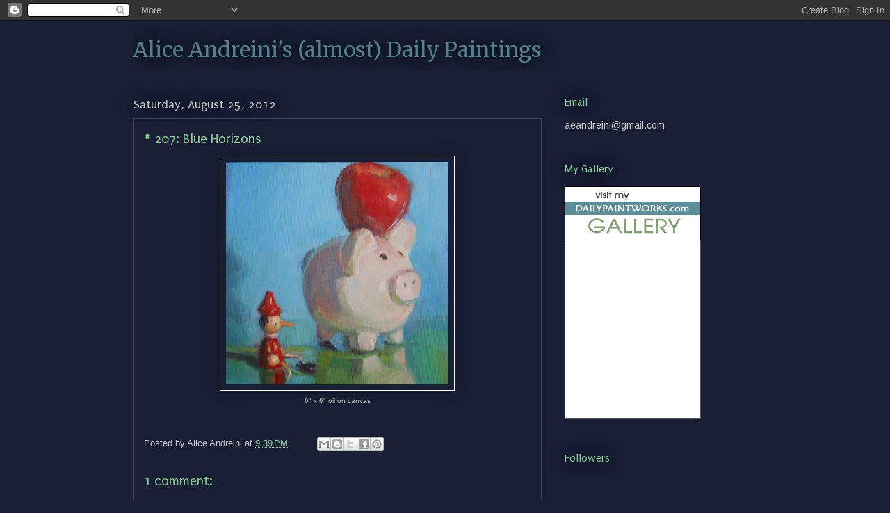

--- FILE ---
content_type: text/javascript
request_url: https://www.dailypaintworks.com/widget/script/rotator_2.js
body_size: 1385
content:

var dpw_gSlideshowInterval = 3000;
var dpw_gImagePath = "http://dpw.widget.images.2.s3.amazonaws.com/";

dpw_gImages = new Array(27);

for (var index = 0; index < 27; index++) {
    /*
    if (index === 1 || index === 2 || index === 12 || index === 13) {
    dpw_gImages[index] = 'africa.png?v=1.0';
    }
    else
    */
        if (index === 3 || index === 4 || index === 23 || index === 24) {
        dpw_gImages[index] = 'joinUs.png';
    }
    else {
        dpw_gImages[index] = String(index + 1) + ".png";
    }
}

function dpw_canManipulateImages() {
	if (document.images)
		return true;
	else
		return false;
}
function dpw_loadSlide(imageURL) {
    if (dpw_gImageCapableBrowser) {
        document.dpw_slide.src = imageURL;

        var parentDiv = document.getElementById('dpw_widget');
        var theLink = parentDiv.childNodes[1];

        if (theLink) {
            if (imageURL.indexOf('africa') > -1) {
                theLink.href = 'http://www.dailypaintworks.com/Challenge/everymothercounts';
            }
            else if (imageURL.indexOf('join') > -1) {
                theLink.href = 'http://www.dailypaintworks.com/Account/JoinUs';
            }
            else {
                theLink.href = 'http://www.dailypaintworks.com';
            }
        }
        
        return false;
	}
	else {
		return true;
	}
}
function dpw_nextSlide() {
    dpw_gCurrentImage = (dpw_gCurrentImage + 1) % 27;
    dpw_loadSlide(dpw_gImagePath + dpw_gImages[dpw_gCurrentImage]);
}
